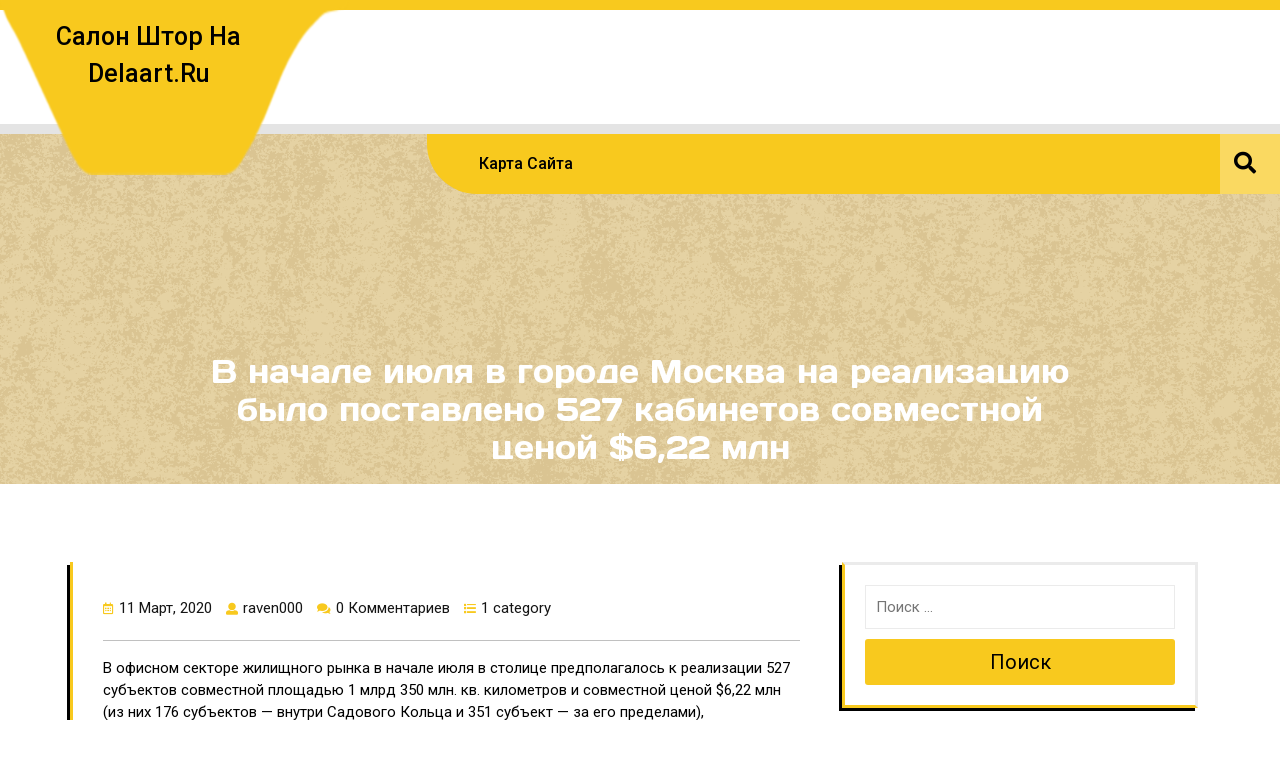

--- FILE ---
content_type: text/html; charset=UTF-8
request_url: https://delaart.ru/novosti-stroitelstva/v-nachale-ijulja-v-gorode-moskva-na-realizaciju-bylo-postavleno-527-kabinetov-sovmestnoj-cenoj-6-22-mln.htm
body_size: 11373
content:
<!DOCTYPE html>
<html lang="ru-RU">
<head>
  <meta charset="UTF-8">
  <meta name="viewport" content="width=device-width">
  <title>В начале июля в городе Москва на реализацию было поставлено 527 кабинетов совместной ценой $6,22 млн | Салон штор на Delaart.ru</title>

<!-- All In One SEO Pack 3.5.2[129,269] -->
<script type="application/ld+json" class="aioseop-schema">{"@context":"https://schema.org","@graph":[{"@type":"Organization","@id":"https://delaart.ru/#organization","url":"https://delaart.ru/","name":"Салон штор на Delaart.ru","sameAs":[]},{"@type":"WebSite","@id":"https://delaart.ru/#website","url":"https://delaart.ru/","name":"Салон штор на Delaart.ru","publisher":{"@id":"https://delaart.ru/#organization"},"potentialAction":{"@type":"SearchAction","target":"https://delaart.ru/?s={search_term_string}","query-input":"required name=search_term_string"}},{"@type":"WebPage","@id":"https://delaart.ru/novosti-stroitelstva/v-nachale-ijulja-v-gorode-moskva-na-realizaciju-bylo-postavleno-527-kabinetov-sovmestnoj-cenoj-6-22-mln.htm#webpage","url":"https://delaart.ru/novosti-stroitelstva/v-nachale-ijulja-v-gorode-moskva-na-realizaciju-bylo-postavleno-527-kabinetov-sovmestnoj-cenoj-6-22-mln.htm","inLanguage":"ru-RU","name":"В начале июля в городе Москва на реализацию было поставлено 527 кабинетов совместной ценой $6,22 млн","isPartOf":{"@id":"https://delaart.ru/#website"},"breadcrumb":{"@id":"https://delaart.ru/novosti-stroitelstva/v-nachale-ijulja-v-gorode-moskva-na-realizaciju-bylo-postavleno-527-kabinetov-sovmestnoj-cenoj-6-22-mln.htm#breadcrumblist"},"datePublished":"2020-03-11T05:54:30+00:00","dateModified":"2020-03-11T05:54:30+00:00"},{"@type":"Article","@id":"https://delaart.ru/novosti-stroitelstva/v-nachale-ijulja-v-gorode-moskva-na-realizaciju-bylo-postavleno-527-kabinetov-sovmestnoj-cenoj-6-22-mln.htm#article","isPartOf":{"@id":"https://delaart.ru/novosti-stroitelstva/v-nachale-ijulja-v-gorode-moskva-na-realizaciju-bylo-postavleno-527-kabinetov-sovmestnoj-cenoj-6-22-mln.htm#webpage"},"author":{"@id":"https://delaart.ru/author/raven000#author"},"headline":"В начале июля в городе Москва на реализацию было поставлено 527 кабинетов совместной ценой $6,22 млн","datePublished":"2020-03-11T05:54:30+00:00","dateModified":"2020-03-11T05:54:30+00:00","commentCount":0,"mainEntityOfPage":{"@id":"https://delaart.ru/novosti-stroitelstva/v-nachale-ijulja-v-gorode-moskva-na-realizaciju-bylo-postavleno-527-kabinetov-sovmestnoj-cenoj-6-22-mln.htm#webpage"},"publisher":{"@id":"https://delaart.ru/#organization"},"articleSection":"Новости строительства"},{"@type":"Person","@id":"https://delaart.ru/author/raven000#author","name":"raven000","sameAs":[],"image":{"@type":"ImageObject","@id":"https://delaart.ru/#personlogo","url":"https://secure.gravatar.com/avatar/cfe7b6a6acc1885c15d67ef140ca458e?s=96&d=mm&r=g","width":96,"height":96,"caption":"raven000"}},{"@type":"BreadcrumbList","@id":"https://delaart.ru/novosti-stroitelstva/v-nachale-ijulja-v-gorode-moskva-na-realizaciju-bylo-postavleno-527-kabinetov-sovmestnoj-cenoj-6-22-mln.htm#breadcrumblist","itemListElement":[{"@type":"ListItem","position":1,"item":{"@type":"WebPage","@id":"https://delaart.ru/","url":"https://delaart.ru/","name":"Салон штор на Delaart.ru"}},{"@type":"ListItem","position":2,"item":{"@type":"WebPage","@id":"https://delaart.ru/novosti-stroitelstva/v-nachale-ijulja-v-gorode-moskva-na-realizaciju-bylo-postavleno-527-kabinetov-sovmestnoj-cenoj-6-22-mln.htm","url":"https://delaart.ru/novosti-stroitelstva/v-nachale-ijulja-v-gorode-moskva-na-realizaciju-bylo-postavleno-527-kabinetov-sovmestnoj-cenoj-6-22-mln.htm","name":"В начале июля в городе Москва на реализацию было поставлено 527 кабинетов совместной ценой $6,22 млн"}}]}]}</script>
<link rel="canonical" href="https://delaart.ru/novosti-stroitelstva/v-nachale-ijulja-v-gorode-moskva-na-realizaciju-bylo-postavleno-527-kabinetov-sovmestnoj-cenoj-6-22-mln.htm" />
<!-- All In One SEO Pack -->
<link rel='dns-prefetch' href='//fonts.googleapis.com' />
<link rel='dns-prefetch' href='//s.w.org' />
<link rel="alternate" type="application/rss+xml" title="Салон штор на Delaart.ru &raquo; Лента" href="https://delaart.ru/feed" />
<link rel="alternate" type="application/rss+xml" title="Салон штор на Delaart.ru &raquo; Лента комментариев" href="https://delaart.ru/comments/feed" />
<link rel="alternate" type="application/rss+xml" title="Салон штор на Delaart.ru &raquo; Лента комментариев к &laquo;В начале июля в городе Москва на реализацию было поставлено 527 кабинетов совместной ценой $6,22 млн&raquo;" href="https://delaart.ru/novosti-stroitelstva/v-nachale-ijulja-v-gorode-moskva-na-realizaciju-bylo-postavleno-527-kabinetov-sovmestnoj-cenoj-6-22-mln.htm/feed" />
		<script type="text/javascript">
			window._wpemojiSettings = {"baseUrl":"https:\/\/s.w.org\/images\/core\/emoji\/11\/72x72\/","ext":".png","svgUrl":"https:\/\/s.w.org\/images\/core\/emoji\/11\/svg\/","svgExt":".svg","source":{"concatemoji":"https:\/\/delaart.ru\/wp-includes\/js\/wp-emoji-release.min.js?ver=4.9.18"}};
			!function(e,a,t){var n,r,o,i=a.createElement("canvas"),p=i.getContext&&i.getContext("2d");function s(e,t){var a=String.fromCharCode;p.clearRect(0,0,i.width,i.height),p.fillText(a.apply(this,e),0,0);e=i.toDataURL();return p.clearRect(0,0,i.width,i.height),p.fillText(a.apply(this,t),0,0),e===i.toDataURL()}function c(e){var t=a.createElement("script");t.src=e,t.defer=t.type="text/javascript",a.getElementsByTagName("head")[0].appendChild(t)}for(o=Array("flag","emoji"),t.supports={everything:!0,everythingExceptFlag:!0},r=0;r<o.length;r++)t.supports[o[r]]=function(e){if(!p||!p.fillText)return!1;switch(p.textBaseline="top",p.font="600 32px Arial",e){case"flag":return s([55356,56826,55356,56819],[55356,56826,8203,55356,56819])?!1:!s([55356,57332,56128,56423,56128,56418,56128,56421,56128,56430,56128,56423,56128,56447],[55356,57332,8203,56128,56423,8203,56128,56418,8203,56128,56421,8203,56128,56430,8203,56128,56423,8203,56128,56447]);case"emoji":return!s([55358,56760,9792,65039],[55358,56760,8203,9792,65039])}return!1}(o[r]),t.supports.everything=t.supports.everything&&t.supports[o[r]],"flag"!==o[r]&&(t.supports.everythingExceptFlag=t.supports.everythingExceptFlag&&t.supports[o[r]]);t.supports.everythingExceptFlag=t.supports.everythingExceptFlag&&!t.supports.flag,t.DOMReady=!1,t.readyCallback=function(){t.DOMReady=!0},t.supports.everything||(n=function(){t.readyCallback()},a.addEventListener?(a.addEventListener("DOMContentLoaded",n,!1),e.addEventListener("load",n,!1)):(e.attachEvent("onload",n),a.attachEvent("onreadystatechange",function(){"complete"===a.readyState&&t.readyCallback()})),(n=t.source||{}).concatemoji?c(n.concatemoji):n.wpemoji&&n.twemoji&&(c(n.twemoji),c(n.wpemoji)))}(window,document,window._wpemojiSettings);
		</script>
		<style type="text/css">
img.wp-smiley,
img.emoji {
	display: inline !important;
	border: none !important;
	box-shadow: none !important;
	height: 1em !important;
	width: 1em !important;
	margin: 0 .07em !important;
	vertical-align: -0.1em !important;
	background: none !important;
	padding: 0 !important;
}
</style>
<link rel='stylesheet' id='window-blinds-repair-fonts-css'  href='//fonts.googleapis.com/css?family=Mali%3Aital%2Cwght%400%2C200%3B0%2C300%3B0%2C400%3B0%2C500%3B0%2C600%3B0%2C700%3B1%2C200%3B1%2C300%3B1%2C400%3B1%2C500%3B1%2C600%3B1%2C700%7CRoboto%3Awght%400%2C100%3B0%2C300%3B0%2C400%3B0%2C500%3B0%2C700%3B0%2C900%3B1%2C100%3B1%2C300%3B1%2C400%3B1%2C500%3B1%2C700%3B1%2C900%7CFira%20Sans%20Condensed%3Aital%2Cwght%400%2C100%3B0%2C200%3B0%2C300%3B0%2C400%3B0%2C500%3B0%2C600%3B0%2C700%3B0%2C800%3B0%2C900%3B1%2C100%3B1%2C200%3B1%2C300%3B1%2C400%3B1%2C500%3B1%2C600%3B1%2C700%3B1%2C800%3B1%2C900%26family%3DFira%2BSans%3Aital%2Cwght%400%2C100%3B0%2C200%3B0%2C300%3B0%2C400%3B0%2C500%3B0%2C600%3B0%2C700%3B0%2C800%3B0%2C900%3B1%2C100%3B1%2C200%3B1%2C300%3B1%2C400%3B1%2C500%3B1%2C600%3B1%2C700%3B1%2C800%3B1%2C900%7CJura%3Aital%2Cwght%40300%3B400%3B500%3B600%3B700%7CPoppins%3Aital%2Cwght%400%2C100%3B0%2C200%3B0%2C300%3B0%2C400%3B0%2C500%3B0%2C600%3B0%2C700%3B0%2C800%3B0%2C900%3B1%2C100%3B1%2C200%3B1%2C300%3B1%2C400%3B1%2C500%3B1%2C600%3B1%2C700%3B1%2C800%3B1%2C900%7CBad%20Script%7CBebas%20Neue%7CFjalla%20One%7CPT%20Sans%3Aital%2Cwght%400%2C400%3B0%2C700%3B1%2C400%3B1%2C700%7CPT%20Serif%3Aital%2Cwght%400%2C400%3B0%2C700%3B1%2C400%3B1%2C700%7CRoboto%20Condensed%3Aital%2Cwght%400%2C300%3B0%2C400%3B0%2C700%3B1%2C300%3B1%2C400%3B1%2C700%7CAlex%20Brush%7COverpass%3Aital%2Cwght%400%2C100%3B0%2C200%3B0%2C300%3B0%2C400%3B0%2C500%3B0%2C600%3B0%2C700%3B0%2C800%3B0%2C900%3B1%2C100%3B1%2C200%3B1%2C300%3B1%2C400%3B1%2C500%3B1%2C600%3B1%2C700%3B1%2C800%3B1%2C900%7CMontserrat%3Aital%2Cwght%400%2C100%3B0%2C200%3B0%2C300%3B0%2C400%3B0%2C500%3B0%2C600%3B0%2C700%3B0%2C800%3B0%2C900%3B1%2C100%3B1%2C200%3B1%2C300%3B1%2C400%3B1%2C500%3B1%2C600%3B1%2C700%3B1%2C800%3B1%2C900%7CPlayball%7CAlegreya%3Aital%2Cwght%400%2C400%3B0%2C500%3B0%2C600%3B0%2C700%3B0%2C800%3B0%2C900%3B1%2C400%3B1%2C500%3B1%2C600%3B1%2C700%3B1%2C800%3B1%2C900%7CJulius%20Sans%20One%7CArsenal%3Aital%2Cwght%400%2C400%3B0%2C700%3B1%2C400%3B1%2C700%7CSlabo%2013px%7CLato%3Aital%2Cwght%400%2C100%3B0%2C300%3B0%2C400%3B0%2C700%3B0%2C900%3B1%2C100%3B1%2C300%3B1%2C400%3B1%2C700%3B1%2C900%7COverpass%20Mono%3Awght%40300%3B400%3B500%3B600%3B700%7CSource%20Sans%20Pro%3Aital%2Cwght%400%2C200%3B0%2C300%3B0%2C400%3B0%2C600%3B0%2C700%3B0%2C900%3B1%2C200%3B1%2C300%3B1%2C400%3B1%2C600%3B1%2C700%3B1%2C900%7CRaleway%3Aital%2Cwght%400%2C100%3B0%2C200%3B0%2C300%3B0%2C400%3B0%2C500%3B0%2C600%3B0%2C700%3B0%2C800%3B0%2C900%3B1%2C100%3B1%2C200%3B1%2C300%3B1%2C400%3B1%2C500%3B1%2C600%3B1%2C700%3B1%2C800%3B1%2C900%7CMerriweather%3Aital%2Cwght%400%2C300%3B0%2C400%3B0%2C700%3B0%2C900%3B1%2C300%3B1%2C400%3B1%2C700%3B1%2C900%7CRubik%3Aital%2Cwght%400%2C300%3B0%2C400%3B0%2C500%3B0%2C600%3B0%2C700%3B0%2C800%3B0%2C900%3B1%2C300%3B1%2C400%3B1%2C500%3B1%2C600%3B1%2C700%3B1%2C800%3B1%2C900%7CLora%3Aital%2Cwght%400%2C400%3B0%2C500%3B0%2C600%3B0%2C700%3B1%2C400%3B1%2C500%3B1%2C600%3B1%2C700%7CUbuntu%3Aital%2Cwght%400%2C300%3B0%2C400%3B0%2C500%3B0%2C700%3B1%2C300%3B1%2C400%3B1%2C500%3B1%2C700%7CCabin%3Aital%2Cwght%400%2C400%3B0%2C500%3B0%2C600%3B0%2C700%3B1%2C400%3B1%2C500%3B1%2C600%3B1%2C700%7CArimo%3Aital%2Cwght%400%2C400%3B0%2C500%3B0%2C600%3B0%2C700%3B1%2C400%3B1%2C500%3B1%2C600%3B1%2C700%7CPlayfair%20Display%3Aital%2Cwght%400%2C400%3B0%2C500%3B0%2C600%3B0%2C700%3B0%2C800%3B0%2C900%3B1%2C400%3B1%2C500%3B1%2C600%3B1%2C700%3B1%2C800%3B1%2C900%7CQuicksand%3Awght%40300%3B400%3B500%3B600%3B700%7CPadauk%3Awght%40400%3B700%7CMulish%3Aital%2Cwght%400%2C200%3B0%2C300%3B0%2C400%3B0%2C500%3B0%2C600%3B0%2C700%3B0%2C800%3B0%2C900%3B0%2C1000%3B1%2C200%3B1%2C300%3B1%2C400%3B1%2C500%3B1%2C600%3B1%2C700%3B1%2C800%3B1%2C900%3B1%2C1000%7CInconsolata%3Awght%40200%3B300%3B400%3B500%3B600%3B700%3B800%3B900%26family%3DMulish%3Aital%2Cwght%400%2C200%3B0%2C300%3B0%2C400%3B0%2C500%3B0%2C600%3B0%2C700%3B0%2C800%3B0%2C900%3B0%2C1000%3B1%2C200%3B1%2C300%3B1%2C400%3B1%2C500%3B1%2C600%3B1%2C700%3B1%2C800%3B1%2C900%3B1%2C1000%7CBitter%3Aital%2Cwght%400%2C100%3B0%2C200%3B0%2C300%3B0%2C400%3B0%2C500%3B0%2C600%3B0%2C700%3B0%2C800%3B0%2C900%3B1%2C100%3B1%2C200%3B1%2C300%3B1%2C400%3B1%2C500%3B1%2C600%3B1%2C700%3B1%2C800%3B1%2C900%26family%3DMulish%3Aital%2Cwght%400%2C200%3B0%2C300%3B0%2C400%3B0%2C500%3B0%2C600%3B0%2C700%3B0%2C800%3B0%2C900%3B0%2C1000%3B1%2C200%3B1%2C300%3B1%2C400%3B1%2C500%3B1%2C600%3B1%2C700%3B1%2C800%3B1%2C900%3B1%2C1000%7CPacifico%7CIndie%20Flower%7CVT323%7CDosis%3Awght%40200%3B300%3B400%3B500%3B600%3B700%3B800%7CFrank%20Ruhl%20Libre%3Awght%40300%3B400%3B500%3B700%3B900%7CFjalla%20One%7CFigtree%3Aital%2Cwght%400%2C300%3B0%2C400%3B0%2C500%3B0%2C600%3B0%2C700%3B0%2C800%3B0%2C900%3B1%2C300%3B1%2C400%3B1%2C500%3B1%2C600%3B1%2C700%3B1%2C800%3B1%2C900%7COxygen%3Awght%40300%3B400%3B700%7CArvo%3Aital%2Cwght%400%2C400%3B0%2C700%3B1%2C400%3B1%2C700%7CNoto%20Serif%3Aital%2Cwght%400%2C400%3B0%2C700%3B1%2C400%3B1%2C700%7CLobster%7CCrimson%20Text%3Aital%2Cwght%400%2C400%3B0%2C600%3B0%2C700%3B1%2C400%3B1%2C600%3B1%2C700%7CYanone%20Kaffeesatz%3Awght%40200%3B300%3B400%3B500%3B600%3B700%7CAnton%7CLibre%20Baskerville%3Aital%2Cwght%400%2C400%3B0%2C700%3B1%2C400%7CBree%20Serif%7CGloria%20Hallelujah%7CAbril%20Fatface%7CVarela%20Round%7CVampiro%20One%7CShadows%20Into%20Light%7CCuprum%3Aital%2Cwght%400%2C400%3B0%2C500%3B0%2C600%3B0%2C700%3B1%2C400%3B1%2C500%3B1%2C600%3B1%2C700%7CRokkitt%3Awght%40100%3B200%3B300%3B400%3B500%3B600%3B700%3B800%3B900%7CVollkorn%3Aital%2Cwght%400%2C400%3B0%2C500%3B0%2C600%3B0%2C700%3B0%2C800%3B0%2C900%3B1%2C400%3B1%2C500%3B1%2C600%3B1%2C700%3B1%2C800%3B1%2C900%7CFrancois%20One%7COrbitron%3Awght%40400%3B500%3B600%3B700%3B800%3B900%7CPatua%20One%7CAcme%7CSatisfy%7CJosefin%20Slab%3Aital%2Cwght%400%2C100%3B0%2C200%3B0%2C300%3B0%2C400%3B0%2C500%3B0%2C600%3B0%2C700%3B1%2C100%3B1%2C200%3B1%2C300%3B1%2C400%3B1%2C500%3B1%2C600%3B1%2C700%7CQuattrocento%20Sans%3Aital%2Cwght%400%2C400%3B0%2C700%3B1%2C400%3B1%2C700%7CArchitects%20Daughter%7CRusso%20One%7CMonda%3Awght%40400%3B700%7CRighteous%7CLobster%20Two%3Aital%2Cwght%400%2C400%3B0%2C700%3B1%2C400%3B1%2C700%7CHammersmith%20One%7CCourgette%7CPermanent%20Marke%7CCherry%20Swash%3Awght%40400%3B700%7CCormorant%20Garamond%3Aital%2Cwght%400%2C300%3B0%2C400%3B0%2C500%3B0%2C600%3B0%2C700%3B1%2C300%3B1%2C400%3B1%2C500%3B1%2C600%3B1%2C700%7CPoiret%20One%7CBenchNine%3Awght%40300%3B400%3B700%7CEconomica%3Aital%2Cwght%400%2C400%3B0%2C700%3B1%2C400%3B1%2C700%7CHandlee%7CCardo%3Aital%2Cwght%400%2C400%3B0%2C700%3B1%2C400%7CAlfa%20Slab%20One%7CAveria%20Serif%20Libre%3Aital%2Cwght%400%2C300%3B0%2C400%3B0%2C700%3B1%2C300%3B1%2C400%3B1%2C700%7CCookie%7CChewy%7CGreat%20Vibes%7CComing%20Soon%7CPhilosopher%3Aital%2Cwght%400%2C400%3B0%2C700%3B1%2C400%3B1%2C700%7CDays%20One%7CKanit%3Aital%2Cwght%400%2C100%3B0%2C200%3B0%2C300%3B0%2C400%3B0%2C500%3B0%2C600%3B0%2C700%3B0%2C800%3B0%2C900%3B1%2C100%3B1%2C200%3B1%2C300%3B1%2C400%3B1%2C500%3B1%2C600%3B1%2C700%3B1%2C800%3B1%2C900%7CShrikhand%7CTangerine%3Awght%40400%3B700%7CIM%20Fell%20English%20SC%7CBoogaloo%7CBangers%7CFredoka%20One%7CVolkhov%3Aital%2Cwght%400%2C400%3B0%2C700%3B1%2C400%3B1%2C700%7CShadows%20Into%20Light%20Two%7CMarck%20Script%7CSacramento%7CUnica%20One%7CDancing%20Script%3Awght%40400%3B500%3B600%3B700%7CExo%202%3Aital%2Cwght%400%2C100%3B0%2C200%3B0%2C300%3B0%2C400%3B0%2C500%3B0%2C600%3B0%2C700%3B0%2C800%3B0%2C900%3B1%2C100%3B1%2C200%3B1%2C300%3B1%2C400%3B1%2C500%3B1%2C600%3B1%2C700%3B1%2C800%3B1%2C900%7CArchivo%3Aital%2Cwght%400%2C100%3B0%2C200%3B0%2C300%3B0%2C400%3B0%2C500%3B0%2C600%3B0%2C700%3B0%2C800%3B0%2C900%3B1%2C100%3B1%2C200%3B1%2C300%3B1%2C400%3B1%2C500%3B1%2C600%3B1%2C700%3B1%2C800%3B1%2C900%7CJost%3Aital%2Cwght%400%2C100%3B0%2C200%3B0%2C300%3B0%2C400%3B0%2C500%3B0%2C600%3B0%2C700%3B0%2C800%3B0%2C900%3B1%2C100%3B1%2C200%3B1%2C300%3B1%2C400%3B1%2C500%3B1%2C600%3B1%2C700%3B1%2C800%3B1%2C900%7CDM%20Serif%20Display%3Aital%400%3B1%7COpen%20Sans%3Aital%2Cwght%400%2C300%3B0%2C400%3B0%2C500%3B0%2C600%3B0%2C700%3B0%2C800%3B1%2C300%3B1%2C400%3B1%2C500%3B1%2C600%3B1%2C700%3B1%2C800' type='text/css' media='all' />
<link rel='stylesheet' id='owl-carousel-css-css'  href='https://delaart.ru/wp-content/themes/window-blinds-repair/assets/css/owl.carousel.css?ver=4.9.18' type='text/css' media='all' />
<link rel='stylesheet' id='bootstrap-css-css'  href='https://delaart.ru/wp-content/themes/window-blinds-repair/assets/css/bootstrap.css?ver=4.9.18' type='text/css' media='all' />
<link rel='stylesheet' id='window-blinds-repair-style-css'  href='https://delaart.ru/wp-content/themes/window-blinds-repair/style.css?ver=4.9.18' type='text/css' media='all' />
<style id='window-blinds-repair-style-inline-css' type='text/css'>
@media screen and (max-width: 1000px) {}
body{max-width: 100%;}#return-to-top{right: 20px;}.media-links a i{font-size: px;}.logo h1 , .logo p a{font-size: 25px;}.logo p{font-size: 15px;}.related-post-block {}@media screen and (max-width: 575px) {}.return-to-header{}@media screen and (max-width: 575px) {}.main-navigation a, .main-navigation li.page_item_has_children:after,.main-navigation li.menu-item-has-children:after{font-size: px;}

		body{
		    font-family: ;
		}
		.more-btn a{
		    font-family: ;
		}
		h1{
		    font-family: ;
		}
		h2{
		    font-family: ;
		}
		h3{
		    font-family: ;
		}
		h4{
		    font-family: ;
		}
		h5{
		    font-family: ;
		}
		h6{
		    font-family: ;
		}
		#theme-sidebar .wp-block-search .wp-block-search__label{
		    font-family: ;
		}
		.menubar,.main-navigation a{
		    font-family: ;
		}
	

        .header-img{
			background-image:url('https://delaart.ru/wp-content/themes/window-blinds-repair/assets/images/header_img.png') !important;
			background-position: center top !important;
			height: 350px;
			background-size: cover !important;
			display: block;
		}
		.single-page-img{
			background-image:url('https://delaart.ru/wp-content/themes/window-blinds-repair/assets/images/header_img.png') !important;
			background-position: center top !important;
			background-size: cover !important;
			height:350px;
			object-fit:cover;
		}
</style>
<link rel='stylesheet' id='window-blinds-repair-block-style-css'  href='https://delaart.ru/wp-content/themes/window-blinds-repair/assets/css/blocks.css?ver=1.0' type='text/css' media='all' />
<link rel='stylesheet' id='fontawesome-css-css'  href='https://delaart.ru/wp-content/themes/window-blinds-repair/assets/css/fontawesome-all.css?ver=4.9.18' type='text/css' media='all' />
<script type='text/javascript' src='https://delaart.ru/wp-includes/js/jquery/jquery.js?ver=1.12.4'></script>
<script type='text/javascript' src='https://delaart.ru/wp-includes/js/jquery/jquery-migrate.min.js?ver=1.4.1'></script>
<script type='text/javascript' src='https://delaart.ru/wp-content/themes/window-blinds-repair/assets/js/bootstrap.js?ver=1'></script>
<script type='text/javascript' src='https://delaart.ru/wp-content/themes/window-blinds-repair/assets/js/owl.carousel.js?ver=1'></script>
<script type='text/javascript' src='https://delaart.ru/wp-content/themes/window-blinds-repair/assets/js/window-blinds-repair-custom.js?ver=1'></script>
<script type='text/javascript' src='https://delaart.ru/wp-content/themes/window-blinds-repair/assets/js/focus-nav.js?ver=1'></script>
<link rel='https://api.w.org/' href='https://delaart.ru/wp-json/' />
<link rel="EditURI" type="application/rsd+xml" title="RSD" href="https://delaart.ru/xmlrpc.php?rsd" />
<link rel="wlwmanifest" type="application/wlwmanifest+xml" href="https://delaart.ru/wp-includes/wlwmanifest.xml" /> 
<link rel='prev' title='Рабочий из Беларуси умер на стройке в городе Москва' href='https://delaart.ru/novosti-stroitelstva/rabochij-iz-belarusi-umer-na-strojke-v-gorode-moskva.htm' />
<link rel='next' title='Минобороны в 2016 г получило и основало 1,5 млн. квартир в Калининградской области' href='https://delaart.ru/novosti-stroitelstva/minoborony-v-2016-g-poluchilo-i-osnovalo-1-5-mln-kvartir-v-kaliningradskoj-oblasti.htm' />
<meta name="generator" content="WordPress 4.9.18" />
<link rel='shortlink' href='https://delaart.ru/?p=5371' />
<link rel="alternate" type="application/json+oembed" href="https://delaart.ru/wp-json/oembed/1.0/embed?url=https%3A%2F%2Fdelaart.ru%2Fnovosti-stroitelstva%2Fv-nachale-ijulja-v-gorode-moskva-na-realizaciju-bylo-postavleno-527-kabinetov-sovmestnoj-cenoj-6-22-mln.htm" />
<link rel="alternate" type="text/xml+oembed" href="https://delaart.ru/wp-json/oembed/1.0/embed?url=https%3A%2F%2Fdelaart.ru%2Fnovosti-stroitelstva%2Fv-nachale-ijulja-v-gorode-moskva-na-realizaciju-bylo-postavleno-527-kabinetov-sovmestnoj-cenoj-6-22-mln.htm&#038;format=xml" />
<style type='text/css'>.rp4wp-related-posts ul{width:100%;padding:0;margin:0;float:left;}
.rp4wp-related-posts ul>li{list-style:none;padding:0;margin:0;padding-bottom:20px;clear:both;}
.rp4wp-related-posts ul>li>p{margin:0;padding:0;}
.rp4wp-related-post-image{width:35%;padding-right:25px;-moz-box-sizing:border-box;-webkit-box-sizing:border-box;box-sizing:border-box;float:left;}</style>
<style type='text/css' media='all'>		img.custom-logo{
		    width: 50px;
		    max-width: 100%;
		}
	</style></head>

<body class="post-template-default single single-post postid-5371 single-format-standard group-blog has-header-image has-sidebar">



<header role="banner">
	<a class="screen-reader-text skip-link" href="#tp_content">Перейти к содержанию</a>
	<div class="header-box">
		
<div class="headerbox pt-md-2 pb-md-3">
    <div class="header-main px-md-5 px-lg-0">
        <div class="row mx-0">
            <div class="col-lg-3 col-md-12 align-self-center">
                <div class="logo text-center">
                    
                                                                        <p class="text-capitalize site-title">
                                <a href="https://delaart.ru/" rel="home">Салон штор на Delaart.ru</a>
                            </p>
                                                                                </div>
            </div>

            <div class="col-lg-9 col-md-12 align-self-center">
                <div class="row">
                    <div class="col-lg-3 col-md-4 align-self-center my-md-0 my-2">
                        <div class="contact call">
                                                    </div>
                    </div>

                    <div class="col-lg-4 col-md-4 align-self-center my-md-0 my-2">
                        <div class="contact">
                                                    </div>
                    </div>

                    <div class="col-lg-4 col-md-4 align-self-center my-md-0 my-2">
                        <div class="contact">
                                                    </div>
                    </div>
                    <div class="col-lg-1"></div>
                </div>
            </div>
        </div>
    </div>
</div>

<div class="main-navhead">
    <div class="menubox text-end">
        <div class="container-fluid">
            <div class="row">
                <div class="col-lg-4 col-md-4 col-4"></div>
                <div class="col-lg-8 col-md-8 col-8 px-0">
                    <div class="menu-content">
                        
<div class="innermenuboxupper">
	<div class="innermenubox align-self-center">
		<div class="toggle-nav mobile-menu">
			<button onclick="window_blinds_repair_menu_open_nav()" class="responsivetoggle"><i class="fas fa-bars"></i><span class="screen-reader-text">Открытая кнопка</span></button>
		</div>
		<div id="mySidenav" class="nav sidenav">
			<a href="javascript:void(0)" class="closebtn mobile-menu" onclick="window_blinds_repair_menu_close_nav()"><i class="fas fa-times"></i><span class="screen-reader-text">Кнопка закрытия</span></a>
			<nav id="site-navigation" class="main-navigation" role="navigation" aria-label="Верхнее меню">
		      	<div class="clearfix"><ul>
<li class="page_item page-item-2"><a href="https://delaart.ru/mep">Карта сайта</a></li>
</ul></div>
			</nav>
		</div>
	</div>
</div>                        <div class="search-bar">
                            <button type="button" class="open-search"><i class="fas fa-search"></i></button>
                        </div>
                    </div>
                </div>
                <div class="search-outer">
                    <div class="inner_searchbox w-100 h-100">
                        

<form method="get" class="search-form" action="https://delaart.ru/">	
	<input type="search" id="search-form-696c32b00ef12" class="search-field" placeholder="Поиск &hellip;" value="" name="s" />
	<button type="submit" class="search-submit">Поиск</button>
</form>                    </div>
                    <button type="button" class="search-close">ЗАКРЫТЬ</button>
                </div>
            </div>
        </div>
    </div>
</div>
	</div>
</header>				<div id="post-5371" class="external-div">
	        <div class="box-image">
	          			            <div class="single-page-img"></div>
		        	        </div> 
	        <div class="box-text">
	        	<h2>В начале июля в городе Москва на реализацию было поставлено 527 кабинетов совместной ценой $6,22 млн</h2>  
	        </div> 
		</div>
		<main id="tp_content" role="main">
		<div class="container">
			<div id="primary" class="content-area">
							        <div class="row">
			          	<div class="col-lg-8 col-md-8 singlepage-main">	           
				            <article id="post-5371" class="post-5371 post type-post status-publish format-standard hentry category-novosti-stroitelstva">
    <div class="box-info">
                        <i class="far fa-calendar-alt mb-1"></i><span class="entry-date">11 Март, 2020</span>
                            <i class="fas fa-user mb-1"></i><span class="entry-author">raven000</span>
                            <i class="fas fa-comments mb-1"></i><span class="entry-comments">0 Комментариев</span>
                            <i class="fas fa-list mb-1"></i><span class="entry-category">1 category</span>
                </div>
    <hr>
    <div class="box-content">
        <p>В офисном секторе жилищного рынка в начале июля в столице предполагалось к реализации 527 субъектов совместной площадью 1 млрд 350 млн. кв. километров и совместной ценой $6,22 млн (из них 176 субъектов &mdash; внутри Садового Кольца и 351 субъект &mdash; за его пределами), докладывается в изучении консультационной компании RRG.</p>
<p> По сведениям компании, падение размера предложения сравнивая с прошлым месяцем выяснилось не значительным: на 3% по числу экспонируемых помещений и на 5% по совместной площади. </p>
<p> &#171;Средневзвешенная стоимость по офисным субъектам в центре повысилась на 3% до $8 702 за кв. метр, а вне Садового Кольца в начале июля выросла на 8% до $3 792 за кв. метр. В то же время, как по субъектам, которые экспонируются  не первый год, стоимость, как и в центре, осталась на уровне июля&#187;, &mdash; докладывается в источнике.</p></p>
        
        <div class="post_category mt-3"> Category: <a href="https://delaart.ru/category/novosti-stroitelstva" rel="category tag">Новости строительства</a></div>        
<div id="comments" class="comments-area">

		<div id="respond" class="comment-respond">
		<h3 id="reply-title" class="comment-reply-title">Добавить комментарий <small><a rel="nofollow" id="cancel-comment-reply-link" href="/novosti-stroitelstva/v-nachale-ijulja-v-gorode-moskva-na-realizaciju-bylo-postavleno-527-kabinetov-sovmestnoj-cenoj-6-22-mln.htm#respond" style="display:none;">Отменить ответ</a></small></h3>			<form action="https://delaart.ru/wp-comments-post.php" method="post" id="commentform" class="comment-form" novalidate>
				<p class="comment-notes"><span id="email-notes">Ваш e-mail не будет опубликован.</span> Обязательные поля помечены <span class="required">*</span></p><p class="comment-form-comment"><label for="comment">Комментарий</label> <textarea id="comment" name="comment" cols="45" rows="8" maxlength="65525" required="required"></textarea></p><p class="comment-form-author"><label for="author">Имя <span class="required">*</span></label> <input id="author" name="author" type="text" value="" size="30" maxlength="245" required='required' /></p>
<p class="comment-form-email"><label for="email">E-mail <span class="required">*</span></label> <input id="email" name="email" type="email" value="" size="30" maxlength="100" aria-describedby="email-notes" required='required' /></p>
<p class="comment-form-url"><label for="url">Сайт</label> <input id="url" name="url" type="url" value="" size="30" maxlength="200" /></p>
<p class="form-submit"><input name="submit" type="submit" id="submit" class="submit" value="Отправить комментарий" /> <input type='hidden' name='comment_post_ID' value='5371' id='comment_post_ID' />
<input type='hidden' name='comment_parent' id='comment_parent' value='0' />
</p>			</form>
			</div><!-- #respond -->
	</div>
	<nav class="navigation post-navigation" role="navigation">
		<h2 class="screen-reader-text">Навигация по записям</h2>
		<div class="nav-links"><div class="nav-previous"><a href="https://delaart.ru/novosti-stroitelstva/rabochij-iz-belarusi-umer-na-strojke-v-gorode-moskva.htm" rel="prev"><span class="meta-nav" aria-hidden="true">Предыдущая:</span> <span class="post-title">Рабочий из Беларуси умер на стройке в городе Москва</span></a></div><div class="nav-next"><a href="https://delaart.ru/novosti-stroitelstva/minoborony-v-2016-g-poluchilo-i-osnovalo-1-5-mln-kvartir-v-kaliningradskoj-oblasti.htm" rel="next"><span class="meta-nav" aria-hidden="true">Следующая:</span> <span class="post-title">Минобороны в 2016 г получило и основало 1,5 млн. квартир в Калининградской области</span></a></div></div>
	</nav>        <div class="clearfix"></div>
    </div>
      <div class="my-5">        <div class="related-post-block">
        <h3 class="text-center mb-3">Похожие записи</h3>
        <div class="row">
                            <div class="col-lg-4 col-md-6">
                    <div id="category-post">
                        <article id="post-5305" class="post-5305 post type-post status-publish format-standard hentry category-novosti-stroitelstva">
                            <div class="page-box">
                                                                <div class="box-content">
                                    <h4 class="py-2"><a href="https://delaart.ru/novosti-stroitelstva/supruga-sobjanina-nikakim-bokom-ni-otnositsja-k-ukladke-plitki-na-ulicah-stolicy-press-atashe-gradonachalnika.htm" title="Супруга Собянина никаким боком ни относится к укладке плитки на улицах столицы &#8212; пресс-аташе градоначальника">Супруга Собянина никаким боком ни относится к укладке плитки на улицах столицы &#8212; пресс-аташе градоначальника</a></h4>
                                    <p>пресс-аташе градоначальника 8 сентября 2011, 10:20 Город Москва. 8 сентября.&hellip;</p>
                                                                        <div class="readmore-btn mb-1">
                                        <a href="https://delaart.ru/novosti-stroitelstva/supruga-sobjanina-nikakim-bokom-ni-otnositsja-k-ukladke-plitki-na-ulicah-stolicy-press-atashe-gradonachalnika.htm" class="blogbutton-small" title="Читать далее">Читать далее</a>
                                    </div>
                                                                    </div>
                                <div class="clearfix"></div>
                            </div>
                        </article>
                    </div>
                </div>
                            <div class="col-lg-4 col-md-6">
                    <div id="category-post">
                        <article id="post-897" class="post-897 post type-post status-publish format-standard hentry category-novosti-stroitelstva">
                            <div class="page-box">
                                                                <div class="box-content">
                                    <h4 class="py-2"><a href="https://delaart.ru/novosti-stroitelstva/marketingovyj-stend-kak-metod-vojny-s-dolzhnikami.htm" title="Маркетинговый стенд как метод войны с должниками">Маркетинговый стенд как метод войны с должниками</a></h4>
                                    <p>В Киеве начата своего рода борьба с обладателями маркетинговых обладателей,&hellip;</p>
                                                                        <div class="readmore-btn mb-1">
                                        <a href="https://delaart.ru/novosti-stroitelstva/marketingovyj-stend-kak-metod-vojny-s-dolzhnikami.htm" class="blogbutton-small" title="Читать далее">Читать далее</a>
                                    </div>
                                                                    </div>
                                <div class="clearfix"></div>
                            </div>
                        </article>
                    </div>
                </div>
                            <div class="col-lg-4 col-md-6">
                    <div id="category-post">
                        <article id="post-2065" class="post-2065 post type-post status-publish format-standard hentry category-novosti-stroitelstva">
                            <div class="page-box">
                                                                <div class="box-content">
                                    <h4 class="py-2"><a href="https://delaart.ru/novosti-stroitelstva/inostrannaya-nedvizhimost-ekonomika-tailanda-demonstriruet-znaki-velikolepnogo-povysheniya.htm" title="Иностранная недвижимость: экономика Таиланда демонстрирует знаки великолепного повышения">Иностранная недвижимость: экономика Таиланда демонстрирует знаки великолепного повышения</a></h4>
                                    <p>Передвижные подъемные гидравлические столы – вид складской техники для работы&hellip;</p>
                                                                        <div class="readmore-btn mb-1">
                                        <a href="https://delaart.ru/novosti-stroitelstva/inostrannaya-nedvizhimost-ekonomika-tailanda-demonstriruet-znaki-velikolepnogo-povysheniya.htm" class="blogbutton-small" title="Читать далее">Читать далее</a>
                                    </div>
                                                                    </div>
                                <div class="clearfix"></div>
                            </div>
                        </article>
                    </div>
                </div>
                    </div>
    </div>
</div>
</article>
									<div class="navigation">
							          								        </div>

											          	</div>
			          	<div class="col-lg-4 col-md-4" id="theme-sidebar">
<aside id="secondary" class="widget-area" role="complementary" aria-label="Боковая панель блога">
    <section id="search-2" class="widget widget_search">

<form method="get" class="search-form" action="https://delaart.ru/">	
	<input type="search" id="search-form-696c32b0202ea" class="search-field" placeholder="Поиск &hellip;" value="" name="s" />
	<button type="submit" class="search-submit">Поиск</button>
</form></section>		<section id="recent-posts-2" class="widget widget_recent_entries">		<h3 class="widget-title">Свежие записи</h3>		<ul>
											<li>
					<a href="https://delaart.ru/stati/plastikovyj-profnastil-osobennosti-preimushhestva-i-sfery-primenenija.htm">Пластиковый профнастил: особенности, преимущества и сферы применения</a>
									</li>
											<li>
					<a href="https://delaart.ru/stati/nakopitel-jelektrojenergii-kljuchevoj-jelement-budushhej-jenergetiki.htm">Накопитель электроэнергии — ключевой элемент будущей энергетики</a>
									</li>
											<li>
					<a href="https://delaart.ru/stati/akt-o-bezuchetnom-potreblenii-jelektrojenergii-sut-porjadok-oformlenija-i-pravovye-posledstvija.htm">Акт о безучетном потреблении электроэнергии: суть, порядок оформления и правовые последствия</a>
									</li>
											<li>
					<a href="https://delaart.ru/stati/kupit-karkasnyj-dom.htm">Купить каркасный дом</a>
									</li>
											<li>
					<a href="https://delaart.ru/stati/dostavka-cvetov-v-volzhskom-kak-zakazat-idealnyj-buket-na-www-nezabudka34-ru.htm">Доставка цветов в Волжском: как заказать идеальный букет на www.nezabudka34.ru</a>
									</li>
					</ul>
		</section><section id="archives-2" class="widget widget_archive"><h3 class="widget-title">Архивы</h3>		<ul>
			<li><a href='https://delaart.ru/2025/11'>Ноябрь 2025</a></li>
	<li><a href='https://delaart.ru/2025/10'>Октябрь 2025</a></li>
	<li><a href='https://delaart.ru/2025/09'>Сентябрь 2025</a></li>
	<li><a href='https://delaart.ru/2025/08'>Август 2025</a></li>
	<li><a href='https://delaart.ru/2025/07'>Июль 2025</a></li>
	<li><a href='https://delaart.ru/2025/06'>Июнь 2025</a></li>
	<li><a href='https://delaart.ru/2025/05'>Май 2025</a></li>
	<li><a href='https://delaart.ru/2025/04'>Апрель 2025</a></li>
	<li><a href='https://delaart.ru/2025/03'>Март 2025</a></li>
	<li><a href='https://delaart.ru/2025/02'>Февраль 2025</a></li>
	<li><a href='https://delaart.ru/2025/01'>Январь 2025</a></li>
	<li><a href='https://delaart.ru/2024/12'>Декабрь 2024</a></li>
	<li><a href='https://delaart.ru/2024/11'>Ноябрь 2024</a></li>
	<li><a href='https://delaart.ru/2024/10'>Октябрь 2024</a></li>
	<li><a href='https://delaart.ru/2024/09'>Сентябрь 2024</a></li>
	<li><a href='https://delaart.ru/2024/08'>Август 2024</a></li>
	<li><a href='https://delaart.ru/2024/07'>Июль 2024</a></li>
	<li><a href='https://delaart.ru/2024/06'>Июнь 2024</a></li>
	<li><a href='https://delaart.ru/2024/05'>Май 2024</a></li>
	<li><a href='https://delaart.ru/2024/04'>Апрель 2024</a></li>
	<li><a href='https://delaart.ru/2024/03'>Март 2024</a></li>
	<li><a href='https://delaart.ru/2024/02'>Февраль 2024</a></li>
	<li><a href='https://delaart.ru/2024/01'>Январь 2024</a></li>
	<li><a href='https://delaart.ru/2023/12'>Декабрь 2023</a></li>
	<li><a href='https://delaart.ru/2023/11'>Ноябрь 2023</a></li>
	<li><a href='https://delaart.ru/2023/10'>Октябрь 2023</a></li>
	<li><a href='https://delaart.ru/2023/09'>Сентябрь 2023</a></li>
	<li><a href='https://delaart.ru/2023/08'>Август 2023</a></li>
	<li><a href='https://delaart.ru/2023/07'>Июль 2023</a></li>
	<li><a href='https://delaart.ru/2023/06'>Июнь 2023</a></li>
	<li><a href='https://delaart.ru/2023/05'>Май 2023</a></li>
	<li><a href='https://delaart.ru/2023/04'>Апрель 2023</a></li>
	<li><a href='https://delaart.ru/2023/03'>Март 2023</a></li>
	<li><a href='https://delaart.ru/2023/02'>Февраль 2023</a></li>
	<li><a href='https://delaart.ru/2023/01'>Январь 2023</a></li>
	<li><a href='https://delaart.ru/2022/12'>Декабрь 2022</a></li>
	<li><a href='https://delaart.ru/2022/11'>Ноябрь 2022</a></li>
	<li><a href='https://delaart.ru/2022/10'>Октябрь 2022</a></li>
	<li><a href='https://delaart.ru/2022/09'>Сентябрь 2022</a></li>
	<li><a href='https://delaart.ru/2022/08'>Август 2022</a></li>
	<li><a href='https://delaart.ru/2022/07'>Июль 2022</a></li>
	<li><a href='https://delaart.ru/2022/06'>Июнь 2022</a></li>
	<li><a href='https://delaart.ru/2022/05'>Май 2022</a></li>
	<li><a href='https://delaart.ru/2022/04'>Апрель 2022</a></li>
	<li><a href='https://delaart.ru/2022/03'>Март 2022</a></li>
	<li><a href='https://delaart.ru/2022/02'>Февраль 2022</a></li>
	<li><a href='https://delaart.ru/2022/01'>Январь 2022</a></li>
	<li><a href='https://delaart.ru/2021/12'>Декабрь 2021</a></li>
	<li><a href='https://delaart.ru/2021/11'>Ноябрь 2021</a></li>
	<li><a href='https://delaart.ru/2021/10'>Октябрь 2021</a></li>
	<li><a href='https://delaart.ru/2021/09'>Сентябрь 2021</a></li>
	<li><a href='https://delaart.ru/2021/08'>Август 2021</a></li>
	<li><a href='https://delaart.ru/2021/07'>Июль 2021</a></li>
	<li><a href='https://delaart.ru/2021/06'>Июнь 2021</a></li>
	<li><a href='https://delaart.ru/2021/05'>Май 2021</a></li>
	<li><a href='https://delaart.ru/2021/04'>Апрель 2021</a></li>
	<li><a href='https://delaart.ru/2021/03'>Март 2021</a></li>
	<li><a href='https://delaart.ru/2021/02'>Февраль 2021</a></li>
	<li><a href='https://delaart.ru/2021/01'>Январь 2021</a></li>
	<li><a href='https://delaart.ru/2020/12'>Декабрь 2020</a></li>
	<li><a href='https://delaart.ru/2020/11'>Ноябрь 2020</a></li>
	<li><a href='https://delaart.ru/2020/10'>Октябрь 2020</a></li>
	<li><a href='https://delaart.ru/2020/09'>Сентябрь 2020</a></li>
	<li><a href='https://delaart.ru/2020/07'>Июль 2020</a></li>
	<li><a href='https://delaart.ru/2020/06'>Июнь 2020</a></li>
	<li><a href='https://delaart.ru/2020/05'>Май 2020</a></li>
	<li><a href='https://delaart.ru/2020/04'>Апрель 2020</a></li>
	<li><a href='https://delaart.ru/2020/03'>Март 2020</a></li>
	<li><a href='https://delaart.ru/2020/02'>Февраль 2020</a></li>
	<li><a href='https://delaart.ru/2020/01'>Январь 2020</a></li>
	<li><a href='https://delaart.ru/2019/12'>Декабрь 2019</a></li>
	<li><a href='https://delaart.ru/2019/11'>Ноябрь 2019</a></li>
	<li><a href='https://delaart.ru/2019/10'>Октябрь 2019</a></li>
	<li><a href='https://delaart.ru/2019/09'>Сентябрь 2019</a></li>
	<li><a href='https://delaart.ru/2019/08'>Август 2019</a></li>
	<li><a href='https://delaart.ru/2019/07'>Июль 2019</a></li>
	<li><a href='https://delaart.ru/2019/06'>Июнь 2019</a></li>
	<li><a href='https://delaart.ru/2019/05'>Май 2019</a></li>
	<li><a href='https://delaart.ru/2019/04'>Апрель 2019</a></li>
	<li><a href='https://delaart.ru/2019/03'>Март 2019</a></li>
	<li><a href='https://delaart.ru/2019/02'>Февраль 2019</a></li>
	<li><a href='https://delaart.ru/2019/01'>Январь 2019</a></li>
	<li><a href='https://delaart.ru/2018/12'>Декабрь 2018</a></li>
	<li><a href='https://delaart.ru/2018/11'>Ноябрь 2018</a></li>
	<li><a href='https://delaart.ru/2018/10'>Октябрь 2018</a></li>
	<li><a href='https://delaart.ru/2018/09'>Сентябрь 2018</a></li>
	<li><a href='https://delaart.ru/2018/08'>Август 2018</a></li>
	<li><a href='https://delaart.ru/2018/07'>Июль 2018</a></li>
	<li><a href='https://delaart.ru/2018/06'>Июнь 2018</a></li>
	<li><a href='https://delaart.ru/2018/05'>Май 2018</a></li>
	<li><a href='https://delaart.ru/2018/04'>Апрель 2018</a></li>
	<li><a href='https://delaart.ru/2018/03'>Март 2018</a></li>
	<li><a href='https://delaart.ru/2018/02'>Февраль 2018</a></li>
	<li><a href='https://delaart.ru/2018/01'>Январь 2018</a></li>
	<li><a href='https://delaart.ru/2017/12'>Декабрь 2017</a></li>
	<li><a href='https://delaart.ru/2017/11'>Ноябрь 2017</a></li>
	<li><a href='https://delaart.ru/2017/10'>Октябрь 2017</a></li>
	<li><a href='https://delaart.ru/2017/09'>Сентябрь 2017</a></li>
	<li><a href='https://delaart.ru/2017/08'>Август 2017</a></li>
	<li><a href='https://delaart.ru/2017/07'>Июль 2017</a></li>
	<li><a href='https://delaart.ru/2017/06'>Июнь 2017</a></li>
	<li><a href='https://delaart.ru/2017/05'>Май 2017</a></li>
	<li><a href='https://delaart.ru/2017/04'>Апрель 2017</a></li>
	<li><a href='https://delaart.ru/2017/03'>Март 2017</a></li>
	<li><a href='https://delaart.ru/2017/02'>Февраль 2017</a></li>
	<li><a href='https://delaart.ru/2017/01'>Январь 2017</a></li>
	<li><a href='https://delaart.ru/2016/12'>Декабрь 2016</a></li>
	<li><a href='https://delaart.ru/2016/11'>Ноябрь 2016</a></li>
	<li><a href='https://delaart.ru/2016/10'>Октябрь 2016</a></li>
	<li><a href='https://delaart.ru/2016/09'>Сентябрь 2016</a></li>
	<li><a href='https://delaart.ru/2016/08'>Август 2016</a></li>
	<li><a href='https://delaart.ru/2016/07'>Июль 2016</a></li>
	<li><a href='https://delaart.ru/2016/06'>Июнь 2016</a></li>
	<li><a href='https://delaart.ru/2016/05'>Май 2016</a></li>
	<li><a href='https://delaart.ru/2016/04'>Апрель 2016</a></li>
	<li><a href='https://delaart.ru/2016/03'>Март 2016</a></li>
	<li><a href='https://delaart.ru/2016/02'>Февраль 2016</a></li>
	<li><a href='https://delaart.ru/2016/01'>Январь 2016</a></li>
	<li><a href='https://delaart.ru/2015/12'>Декабрь 2015</a></li>
		</ul>
		</section><section id="meta-2" class="widget widget_meta"><h3 class="widget-title">Мета</h3>			<ul>
						<li><a href="https://delaart.ru/wp-login.php">Войти</a></li>
			<li><a href="https://delaart.ru/feed"><abbr title="Really Simple Syndication">RSS</abbr> записей</a></li>
			<li><a href="https://delaart.ru/comments/feed"><abbr title="Really Simple Syndication">RSS</abbr> комментариев</a></li>
			<li><a href="https://ru.wordpress.org/" title="Сайт работает на WordPress &#8212; современной персональной платформе для публикаций.">WordPress.org</a></li>			</ul>
			</section><section id="calendar-2" class="widget widget_calendar"><div id="calendar_wrap" class="calendar_wrap"><table id="wp-calendar">
	<caption>Январь 2026</caption>
	<thead>
	<tr>
		<th scope="col" title="Понедельник">Пн</th>
		<th scope="col" title="Вторник">Вт</th>
		<th scope="col" title="Среда">Ср</th>
		<th scope="col" title="Четверг">Чт</th>
		<th scope="col" title="Пятница">Пт</th>
		<th scope="col" title="Суббота">Сб</th>
		<th scope="col" title="Воскресенье">Вс</th>
	</tr>
	</thead>

	<tfoot>
	<tr>
		<td colspan="3" id="prev"><a href="https://delaart.ru/2025/11">&laquo; Ноя</a></td>
		<td class="pad">&nbsp;</td>
		<td colspan="3" id="next" class="pad">&nbsp;</td>
	</tr>
	</tfoot>

	<tbody>
	<tr>
		<td colspan="3" class="pad">&nbsp;</td><td>1</td><td>2</td><td>3</td><td>4</td>
	</tr>
	<tr>
		<td>5</td><td>6</td><td>7</td><td>8</td><td>9</td><td>10</td><td>11</td>
	</tr>
	<tr>
		<td>12</td><td>13</td><td>14</td><td>15</td><td>16</td><td>17</td><td id="today">18</td>
	</tr>
	<tr>
		<td>19</td><td>20</td><td>21</td><td>22</td><td>23</td><td>24</td><td>25</td>
	</tr>
	<tr>
		<td>26</td><td>27</td><td>28</td><td>29</td><td>30</td><td>31</td>
		<td class="pad" colspan="1">&nbsp;</td>
	</tr>
	</tbody>
	</table></div></section><section id="text-2" class="widget widget_text"><h3 class="widget-title">Посетители сайта</h3>			<div class="textwidget"><!-- Yandex.Metrika informer -->
<a href="https://metrika.yandex.ru/stat/?id=48136199&amp;from=informer"
target="_blank" rel="nofollow"><img src="https://informer.yandex.ru/informer/48136199/3_1_FFFFFFFF_EFEFEFFF_0_pageviews"
style="width:88px; height:31px; border:0;" alt="Яндекс.Метрика" title="Яндекс.Метрика: данные за сегодня (просмотры, визиты и уникальные посетители)" class="ym-advanced-informer" data-cid="48136199" data-lang="ru" /></a>
<!-- /Yandex.Metrika informer -->

<!-- Yandex.Metrika counter -->
<script type="text/javascript" >
    (function (d, w, c) {
        (w[c] = w[c] || []).push(function() {
            try {
                w.yaCounter48136199 = new Ya.Metrika({
                    id:48136199,
                    clickmap:true,
                    trackLinks:true,
                    accurateTrackBounce:true
                });
            } catch(e) { }
        });

        var n = d.getElementsByTagName("script")[0],
            s = d.createElement("script"),
            f = function () { n.parentNode.insertBefore(s, n); };
        s.type = "text/javascript";
        s.async = true;
        s.src = "https://mc.yandex.ru/metrika/watch.js";

        if (w.opera == "[object Opera]") {
            d.addEventListener("DOMContentLoaded", f, false);
        } else { f(); }
    })(document, window, "yandex_metrika_callbacks");
</script>
<noscript><div><img src="https://mc.yandex.ru/watch/48136199" style="position:absolute; left:-9999px;" alt="" /></div></noscript>
<!-- /Yandex.Metrika counter --></div>
		</section></aside></div>
			        </div>
			    			</div>
	   </div>
	</main>

		</div>
		<footer id="footer" class="site-footer" role="contentinfo">
			<div class="container">
    <aside class="widget-area row" role="complementary" aria-label="Футер">
        <div class="col-lg-3 col-md-3">
                    </div>
                       <div class="col-12 col-lg-3 col-md-3">
                                    </div><!-- .footer-one-box -->
                               <div class="col-12 col-lg-3 col-md-3">
                                    </div><!-- .footer-one-box -->
                               <div class="col-12 col-lg-3 col-md-3">
                                    </div><!-- .footer-one-box -->
                    </aside>
</div>
<div class="site-info">
    <div class="container">
      <p><a href="https://www.themespride.com/products/free-blinds-repair-wordpress-theme" target="_blank">Тема WordPress &quot;Ремонт оконных жалюзи</a> By Themespride </p>
    </div>
</div>
				<div class="return-to-header">
					<a href="javascript:" id="return-to-top"><i class="fas fa-arrow-up return-to-top"></i></a>
				</div>
		</footer>
	</div>
</div>
<script type='text/javascript' src='https://delaart.ru/wp-includes/js/comment-reply.min.js?ver=4.9.18'></script>
<script type='text/javascript' src='https://delaart.ru/wp-includes/js/wp-embed.min.js?ver=4.9.18'></script>


</body>
</html>